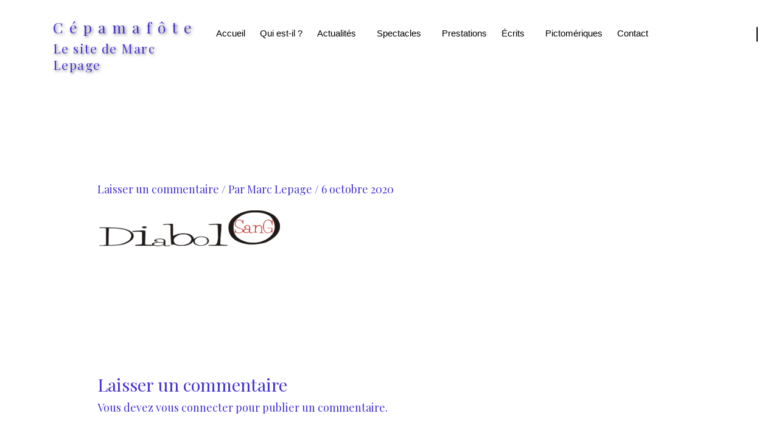

--- FILE ---
content_type: text/css
request_url: http://www.cepamafote.fr/wp-content/uploads/elementor/css/post-1865.css?ver=1768934208
body_size: 689
content:
.elementor-kit-1865{--e-global-color-primary:#4432D2;--e-global-color-secondary:#FFFFFF;--e-global-color-text:#000000;--e-global-color-accent:#4432D2;--e-global-typography-primary-font-family:"Playfair Display";--e-global-typography-primary-font-weight:400;--e-global-typography-secondary-font-family:"Merriweather";--e-global-typography-secondary-font-weight:400;--e-global-typography-text-font-family:"Playfair Display";--e-global-typography-text-font-weight:300;--e-global-typography-accent-font-family:"Roboto";--e-global-typography-accent-font-weight:600;color:#4432D2;font-family:"Playfair Display", Sans-serif;--e-preloader-animation-duration:1500ms;--e-preloader-delay:0ms;--e-preloader-color:var( --e-global-color-primary );--e-preloader-size:20px;}.elementor-kit-1865 button,.elementor-kit-1865 input[type="button"],.elementor-kit-1865 input[type="submit"],.elementor-kit-1865 .elementor-button{background-color:#4432D2;font-family:"Playfair Display", Sans-serif;color:#FFFFFF;}.elementor-kit-1865 button:hover,.elementor-kit-1865 button:focus,.elementor-kit-1865 input[type="button"]:hover,.elementor-kit-1865 input[type="button"]:focus,.elementor-kit-1865 input[type="submit"]:hover,.elementor-kit-1865 input[type="submit"]:focus,.elementor-kit-1865 .elementor-button:hover,.elementor-kit-1865 .elementor-button:focus{background-color:#FFFFFF;color:#050000;border-style:solid;border-width:3px 3px 3px 3px;border-color:#4432D2;border-radius:5px 5px 5px 5px;}.elementor-kit-1865 e-page-transition{background-color:var( --e-global-color-astglobalcolor5 );}body{overflow-x:inherit !important;}.elementor a, .elementor a:link, .elementor a:focus, .elementor a:active, .elementor a:hover{text-decoration:inherit !important;}.elementor a:link, .elementor .smooth-hover a:link, {transition:inherit;}.elementor-section.elementor-section-boxed > .elementor-container{max-width:1140px;}.e-con{--container-max-width:1140px;}.elementor-widget:not(:last-child){margin-block-end:20px;}.elementor-element{--widgets-spacing:20px 20px;--widgets-spacing-row:20px;--widgets-spacing-column:20px;}{}h1.entry-title{display:var(--page-title-display);}@media(max-width:1024px){.elementor-section.elementor-section-boxed > .elementor-container{max-width:1024px;}.e-con{--container-max-width:1024px;}}@media(max-width:767px){.elementor-section.elementor-section-boxed > .elementor-container{max-width:767px;}.e-con{--container-max-width:767px;}}

--- FILE ---
content_type: text/css
request_url: http://www.cepamafote.fr/wp-content/uploads/elementor/css/post-2685.css?ver=1768934208
body_size: 1519
content:
.elementor-2685 .elementor-element.elementor-element-3adcba6.ob-is-teleporter .widget-wrap-children, .ob-tele-eff-fade, .ob-tele-eff-zoom, .ob-tele-eff-stutter{transition-duration:250ms;}.elementor-2685 .elementor-element.elementor-element-3adcba6.elementor-column{align-self:inherit;cursor:default;}.elementor-2685 .elementor-element.elementor-element-3adcba6.ob-is-teleporter .ob-tele-midget > .widget-wrap-children{left:0;top:110%;}.elementor-2685 .elementor-element.elementor-element-3adcba6.ob-is-teleporter:hover .ob-tele-midget > .widget-wrap-children{left:0;top:0;}.elementor-2685 .elementor-element.elementor-element-3adcba6.ob-is-teleporter{overflow:hidden;}.elementor-2685 .elementor-element.elementor-element-1829ee5.elementor-column{align-self:inherit;cursor:default;}.elementor-widget-heading .elementor-heading-title{font-family:var( --e-global-typography-primary-font-family ), Sans-serif;font-weight:var( --e-global-typography-primary-font-weight );color:var( --e-global-color-primary );}.elementor-2685 .elementor-element.elementor-element-b107e2f.ob-harakiri{writing-mode:inherit;}.elementor-2685 .elementor-element.elementor-element-b107e2f.ob-harakiri .elementor-heading-title{writing-mode:inherit;}.elementor-2685 .elementor-element.elementor-element-b107e2f.ob-harakiri div{writing-mode:inherit;}.elementor-2685 .elementor-element.elementor-element-b107e2f > .elementor-widget-container{margin:0px 0px 0px 0px;padding:0px 0px 0px 0px;}.elementor-2685 .elementor-element.elementor-element-b107e2f .elementor-heading-title{font-family:"Playfair Display", Sans-serif;font-size:25px;font-weight:400;letter-spacing:10px;text-shadow:2px 2px 5px rgba(0, 0, 0, 0.55);}.elementor-2685 .elementor-element.elementor-element-b107e2f.ob-harakiri > div, .elementor-2685 .elementor-element.elementor-element-b107e2f.ob-harakiri > h1, .elementor-2685 .elementor-element.elementor-element-b107e2f.ob-harakiri > h2, .elementor-2685 .elementor-element.elementor-element-b107e2f.ob-harakiri > h3, .elementor-2685 .elementor-element.elementor-element-b107e2f.ob-harakiri > h4, .elementor-2685 .elementor-element.elementor-element-b107e2f.ob-harakiri > h5, .elementor-2685 .elementor-element.elementor-element-b107e2f.ob-harakiri > h6, .elementor-2685 .elementor-element.elementor-element-b107e2f.ob-harakiri > p{transform:rotate(0deg);}.elementor-2685 .elementor-element.elementor-element-b107e2f > div{text-indent:0px;mix-blend-mode:inherit;}.elementor-2685 .elementor-element.elementor-element-eb5733d.ob-harakiri{writing-mode:inherit;}.elementor-2685 .elementor-element.elementor-element-eb5733d.ob-harakiri .elementor-heading-title{writing-mode:inherit;}.elementor-2685 .elementor-element.elementor-element-eb5733d.ob-harakiri div{writing-mode:inherit;}.elementor-2685 .elementor-element.elementor-element-eb5733d > .elementor-widget-container{margin:-14px 0px 0px 0px;}.elementor-2685 .elementor-element.elementor-element-eb5733d .elementor-heading-title{font-family:"Playfair Display", Sans-serif;font-size:21px;font-weight:400;letter-spacing:1.5px;text-shadow:2px 2px 4px rgba(0, 0, 0, 0.5);}.elementor-2685 .elementor-element.elementor-element-eb5733d.ob-harakiri > div, .elementor-2685 .elementor-element.elementor-element-eb5733d.ob-harakiri > h1, .elementor-2685 .elementor-element.elementor-element-eb5733d.ob-harakiri > h2, .elementor-2685 .elementor-element.elementor-element-eb5733d.ob-harakiri > h3, .elementor-2685 .elementor-element.elementor-element-eb5733d.ob-harakiri > h4, .elementor-2685 .elementor-element.elementor-element-eb5733d.ob-harakiri > h5, .elementor-2685 .elementor-element.elementor-element-eb5733d.ob-harakiri > h6, .elementor-2685 .elementor-element.elementor-element-eb5733d.ob-harakiri > p{transform:rotate(0deg);}.elementor-2685 .elementor-element.elementor-element-eb5733d > div{text-indent:0px;mix-blend-mode:inherit;}.elementor-bc-flex-widget .elementor-2685 .elementor-element.elementor-element-abaa2b7.elementor-column .elementor-widget-wrap{align-items:center;}.elementor-2685 .elementor-element.elementor-element-abaa2b7.elementor-column.elementor-element[data-element_type="column"] > .elementor-widget-wrap.elementor-element-populated{align-content:center;align-items:center;}.elementor-2685 .elementor-element.elementor-element-abaa2b7.elementor-column{align-self:inherit;cursor:default;}.elementor-widget-nav-menu .elementor-nav-menu .elementor-item{font-family:var( --e-global-typography-primary-font-family ), Sans-serif;font-weight:var( --e-global-typography-primary-font-weight );}.elementor-widget-nav-menu .elementor-nav-menu--main .elementor-item{color:var( --e-global-color-text );fill:var( --e-global-color-text );}.elementor-widget-nav-menu .elementor-nav-menu--main .elementor-item:hover,
					.elementor-widget-nav-menu .elementor-nav-menu--main .elementor-item.elementor-item-active,
					.elementor-widget-nav-menu .elementor-nav-menu--main .elementor-item.highlighted,
					.elementor-widget-nav-menu .elementor-nav-menu--main .elementor-item:focus{color:var( --e-global-color-accent );fill:var( --e-global-color-accent );}.elementor-widget-nav-menu .elementor-nav-menu--main:not(.e--pointer-framed) .elementor-item:before,
					.elementor-widget-nav-menu .elementor-nav-menu--main:not(.e--pointer-framed) .elementor-item:after{background-color:var( --e-global-color-accent );}.elementor-widget-nav-menu .e--pointer-framed .elementor-item:before,
					.elementor-widget-nav-menu .e--pointer-framed .elementor-item:after{border-color:var( --e-global-color-accent );}.elementor-widget-nav-menu{--e-nav-menu-divider-color:var( --e-global-color-text );}.elementor-widget-nav-menu .elementor-nav-menu--dropdown .elementor-item, .elementor-widget-nav-menu .elementor-nav-menu--dropdown  .elementor-sub-item{font-family:var( --e-global-typography-accent-font-family ), Sans-serif;font-weight:var( --e-global-typography-accent-font-weight );}.elementor-2685 .elementor-element.elementor-element-e585910 > .elementor-widget-container{margin:0px 0px 0px 0px;padding:0px 30px 0px 0px;}.elementor-2685 .elementor-element.elementor-element-e585910 .elementor-menu-toggle{margin-left:auto;}.elementor-2685 .elementor-element.elementor-element-e585910 .elementor-nav-menu .elementor-item{font-family:"Playfair Display SC", Sans-serif;font-size:15px;}.elementor-2685 .elementor-element.elementor-element-e585910 .elementor-nav-menu--main .elementor-item.elementor-item-active{color:#4432D2;}.elementor-2685 .elementor-element.elementor-element-e585910 .elementor-nav-menu--main .elementor-item{padding-left:12px;padding-right:12px;}.elementor-2685 .elementor-element.elementor-element-e585910{--e-nav-menu-horizontal-menu-item-margin:calc( 0px / 2 );}.elementor-2685 .elementor-element.elementor-element-e585910 .elementor-nav-menu--main:not(.elementor-nav-menu--layout-horizontal) .elementor-nav-menu > li:not(:last-child){margin-bottom:0px;}.elementor-2685 .elementor-element.elementor-element-e585910 .elementor-nav-menu--dropdown a:hover,
					.elementor-2685 .elementor-element.elementor-element-e585910 .elementor-nav-menu--dropdown a:focus,
					.elementor-2685 .elementor-element.elementor-element-e585910 .elementor-nav-menu--dropdown a.elementor-item-active,
					.elementor-2685 .elementor-element.elementor-element-e585910 .elementor-nav-menu--dropdown a.highlighted,
					.elementor-2685 .elementor-element.elementor-element-e585910 .elementor-menu-toggle:hover,
					.elementor-2685 .elementor-element.elementor-element-e585910 .elementor-menu-toggle:focus{color:#4432D2;}.elementor-2685 .elementor-element.elementor-element-e585910 .elementor-nav-menu--dropdown a:hover,
					.elementor-2685 .elementor-element.elementor-element-e585910 .elementor-nav-menu--dropdown a:focus,
					.elementor-2685 .elementor-element.elementor-element-e585910 .elementor-nav-menu--dropdown a.elementor-item-active,
					.elementor-2685 .elementor-element.elementor-element-e585910 .elementor-nav-menu--dropdown a.highlighted{background-color:#FFFFFF;}.elementor-2685 .elementor-element.elementor-element-e585910 .elementor-nav-menu--dropdown .elementor-item, .elementor-2685 .elementor-element.elementor-element-e585910 .elementor-nav-menu--dropdown  .elementor-sub-item{font-family:"Playfair Display", Sans-serif;font-size:16px;font-weight:300;}.elementor-widget-search-form input[type="search"].elementor-search-form__input{font-family:var( --e-global-typography-text-font-family ), Sans-serif;font-weight:var( --e-global-typography-text-font-weight );}.elementor-widget-search-form .elementor-search-form__input,
					.elementor-widget-search-form .elementor-search-form__icon,
					.elementor-widget-search-form .elementor-lightbox .dialog-lightbox-close-button,
					.elementor-widget-search-form .elementor-lightbox .dialog-lightbox-close-button:hover,
					.elementor-widget-search-form.elementor-search-form--skin-full_screen input[type="search"].elementor-search-form__input{color:var( --e-global-color-text );fill:var( --e-global-color-text );}.elementor-widget-search-form .elementor-search-form__submit{font-family:var( --e-global-typography-text-font-family ), Sans-serif;font-weight:var( --e-global-typography-text-font-weight );background-color:var( --e-global-color-secondary );}.elementor-2685 .elementor-element.elementor-element-0746b12 > .elementor-widget-container{margin:-54px 50px 0px 0px;padding:0px 0px 0px 900px;}.elementor-2685 .elementor-element.elementor-element-0746b12 .elementor-search-form__container{min-height:25px;}.elementor-2685 .elementor-element.elementor-element-0746b12 .elementor-search-form__submit{min-width:25px;}body:not(.rtl) .elementor-2685 .elementor-element.elementor-element-0746b12 .elementor-search-form__icon{padding-left:calc(25px / 3);}body.rtl .elementor-2685 .elementor-element.elementor-element-0746b12 .elementor-search-form__icon{padding-right:calc(25px / 3);}.elementor-2685 .elementor-element.elementor-element-0746b12 .elementor-search-form__input, .elementor-2685 .elementor-element.elementor-element-0746b12.elementor-search-form--button-type-text .elementor-search-form__submit{padding-left:calc(25px / 3);padding-right:calc(25px / 3);}.elementor-2685 .elementor-element.elementor-element-0746b12 input[type="search"].elementor-search-form__input{font-family:"Playfair Display", Sans-serif;font-weight:300;}.elementor-2685 .elementor-element.elementor-element-0746b12 .elementor-search-form__input,
					.elementor-2685 .elementor-element.elementor-element-0746b12 .elementor-search-form__icon,
					.elementor-2685 .elementor-element.elementor-element-0746b12 .elementor-lightbox .dialog-lightbox-close-button,
					.elementor-2685 .elementor-element.elementor-element-0746b12 .elementor-lightbox .dialog-lightbox-close-button:hover,
					.elementor-2685 .elementor-element.elementor-element-0746b12.elementor-search-form--skin-full_screen input[type="search"].elementor-search-form__input{color:#000000;fill:#000000;}.elementor-2685 .elementor-element.elementor-element-0746b12:not(.elementor-search-form--skin-full_screen) .elementor-search-form__container{background-color:#FFFFFF;border-color:#000000;border-width:1px 1px 1px 1px;border-radius:5px;}.elementor-2685 .elementor-element.elementor-element-0746b12.elementor-search-form--skin-full_screen input[type="search"].elementor-search-form__input{background-color:#FFFFFF;border-color:#000000;border-width:1px 1px 1px 1px;border-radius:5px;}html, body{overflow-x:auto;}:root{--page-title-display:none;}@media(min-width:768px){.elementor-2685 .elementor-element.elementor-element-3adcba6{width:6%;}.elementor-2685 .elementor-element.elementor-element-1829ee5{width:20%;}.elementor-2685 .elementor-element.elementor-element-abaa2b7{width:74%;}}

--- FILE ---
content_type: text/css
request_url: http://www.cepamafote.fr/wp-content/uploads/elementor/css/post-2004.css?ver=1768934208
body_size: 2042
content:
.elementor-2004 .elementor-element.elementor-element-1c1b619 > .elementor-container{min-height:150px;}.elementor-2004 .elementor-element.elementor-element-1c1b619{transition:background 0.3s, border 0.3s, border-radius 0.3s, box-shadow 0.3s;padding:0px 0px 20px 0px;}.elementor-2004 .elementor-element.elementor-element-1c1b619 > .elementor-background-overlay{transition:background 0.3s, border-radius 0.3s, opacity 0.3s;}.elementor-2004 .elementor-element.elementor-element-1c1b619 > .elementor-shape-bottom .elementor-shape-fill{fill:#4432D2;}.elementor-2004 .elementor-element.elementor-element-1c1b619 > .elementor-shape-bottom svg{height:54px;}.elementor-2004 .elementor-element.elementor-element-fe07fba.ob-is-teleporter .widget-wrap-children, .ob-tele-eff-fade, .ob-tele-eff-zoom, .ob-tele-eff-stutter{transition-duration:250ms;}.elementor-2004 .elementor-element.elementor-element-fe07fba.elementor-column{align-self:inherit;cursor:default;}.elementor-2004 .elementor-element.elementor-element-fe07fba.ob-is-teleporter .ob-tele-midget > .widget-wrap-children{left:0;top:-110%;}.elementor-2004 .elementor-element.elementor-element-fe07fba.ob-is-teleporter:hover .ob-tele-midget > .widget-wrap-children{left:0;top:0;}.elementor-2004 .elementor-element.elementor-element-fe07fba.ob-is-teleporter{overflow:hidden;}.elementor-bc-flex-widget .elementor-2004 .elementor-element.elementor-element-09e8894.elementor-column .elementor-widget-wrap{align-items:center;}.elementor-2004 .elementor-element.elementor-element-09e8894.elementor-column.elementor-element[data-element_type="column"] > .elementor-widget-wrap.elementor-element-populated{align-content:center;align-items:center;}.elementor-2004 .elementor-element.elementor-element-09e8894.elementor-column{align-self:inherit;cursor:default;}.elementor-widget-button .elementor-button{background-color:var( --e-global-color-accent );font-family:var( --e-global-typography-accent-font-family ), Sans-serif;font-weight:var( --e-global-typography-accent-font-weight );}.elementor-2004 .elementor-element.elementor-element-01de47c .elementor-button{background-color:#4432D2;font-family:"Playfair Display", Sans-serif;font-size:27px;font-weight:600;text-shadow:0px 0px 10px rgba(0,0,0,0.3);}.elementor-widget-text-editor{font-family:var( --e-global-typography-text-font-family ), Sans-serif;font-weight:var( --e-global-typography-text-font-weight );color:var( --e-global-color-text );}.elementor-widget-text-editor.ob-postman blockquote{font-family:var( --e-global-typography-text-font-family ), Sans-serif;font-weight:var( --e-global-typography-text-font-weight );}.elementor-widget-text-editor.ob-postman blockquote cite{font-family:var( --e-global-typography-text-font-family ), Sans-serif;font-weight:var( --e-global-typography-text-font-weight );}.elementor-widget-text-editor.elementor-drop-cap-view-stacked .elementor-drop-cap{background-color:var( --e-global-color-primary );}.elementor-widget-text-editor.elementor-drop-cap-view-framed .elementor-drop-cap, .elementor-widget-text-editor.elementor-drop-cap-view-default .elementor-drop-cap{color:var( --e-global-color-primary );border-color:var( --e-global-color-primary );}.elementor-2004 .elementor-element.elementor-element-2c94930.ob-harakiri{writing-mode:inherit;}.elementor-2004 .elementor-element.elementor-element-2c94930.ob-harakiri .elementor-heading-title{writing-mode:inherit;}.elementor-2004 .elementor-element.elementor-element-2c94930.ob-harakiri div{writing-mode:inherit;}.elementor-2004 .elementor-element.elementor-element-2c94930 > .elementor-widget-container{margin:-20px 0px -19px 0px;padding:0px 0px 0px 0px;}.elementor-2004 .elementor-element.elementor-element-2c94930{text-align:center;font-family:"Playfair Display", Sans-serif;font-size:12px;font-weight:300;}.elementor-2004 .elementor-element.elementor-element-2c94930.ob-harakiri > div, .elementor-2004 .elementor-element.elementor-element-2c94930.ob-harakiri > h1, .elementor-2004 .elementor-element.elementor-element-2c94930.ob-harakiri > h2, .elementor-2004 .elementor-element.elementor-element-2c94930.ob-harakiri > h3, .elementor-2004 .elementor-element.elementor-element-2c94930.ob-harakiri > h4, .elementor-2004 .elementor-element.elementor-element-2c94930.ob-harakiri > h5, .elementor-2004 .elementor-element.elementor-element-2c94930.ob-harakiri > h6, .elementor-2004 .elementor-element.elementor-element-2c94930.ob-harakiri > p{transform:rotate(0deg);}.elementor-2004 .elementor-element.elementor-element-2c94930 > div{text-indent:0px;mix-blend-mode:inherit;}.elementor-2004 .elementor-element.elementor-element-1b8c43a.elementor-column{align-self:inherit;cursor:default;}.elementor-widget-nav-menu .elementor-nav-menu .elementor-item{font-family:var( --e-global-typography-primary-font-family ), Sans-serif;font-weight:var( --e-global-typography-primary-font-weight );}.elementor-widget-nav-menu .elementor-nav-menu--main .elementor-item{color:var( --e-global-color-text );fill:var( --e-global-color-text );}.elementor-widget-nav-menu .elementor-nav-menu--main .elementor-item:hover,
					.elementor-widget-nav-menu .elementor-nav-menu--main .elementor-item.elementor-item-active,
					.elementor-widget-nav-menu .elementor-nav-menu--main .elementor-item.highlighted,
					.elementor-widget-nav-menu .elementor-nav-menu--main .elementor-item:focus{color:var( --e-global-color-accent );fill:var( --e-global-color-accent );}.elementor-widget-nav-menu .elementor-nav-menu--main:not(.e--pointer-framed) .elementor-item:before,
					.elementor-widget-nav-menu .elementor-nav-menu--main:not(.e--pointer-framed) .elementor-item:after{background-color:var( --e-global-color-accent );}.elementor-widget-nav-menu .e--pointer-framed .elementor-item:before,
					.elementor-widget-nav-menu .e--pointer-framed .elementor-item:after{border-color:var( --e-global-color-accent );}.elementor-widget-nav-menu{--e-nav-menu-divider-color:var( --e-global-color-text );}.elementor-widget-nav-menu .elementor-nav-menu--dropdown .elementor-item, .elementor-widget-nav-menu .elementor-nav-menu--dropdown  .elementor-sub-item{font-family:var( --e-global-typography-accent-font-family ), Sans-serif;font-weight:var( --e-global-typography-accent-font-weight );}.elementor-2004 .elementor-element.elementor-element-4acee73 > .elementor-widget-container{margin:-10px 0px 0px 0px;}.elementor-2004 .elementor-element.elementor-element-4acee73 .elementor-menu-toggle{margin:0 auto;}.elementor-2004 .elementor-element.elementor-element-2715d39.ob-is-breaking-bad > .elementor-container{justify-content:flex-start !important;flex-direction:row;}.elementor-2004 .elementor-element.elementor-element-2715d39.ob-is-breaking-bad.ob-bb-inner > .elementor-container{justify-content:flex-start !important;flex-direction:row;}.elementor-2004 .elementor-element.elementor-element-2715d39.ob-is-breaking-bad.ob-is-glider > .elementor-container.swiper-vertical{flex-direction:column;}.elementor-2004 .elementor-element.elementor-element-2715d39.ob-is-breaking-bad.ob-is-glider.ob-bb-inner > .elementor-container.swiper-vertical{flex-direction:column;}.elementor-2004 .elementor-element.elementor-element-2715d39.ob-is-breaking-bad.ob-bb-inner{width:100%;flex:unset;align-self:inherit;}.elementor-2004 .elementor-element.elementor-element-fbd5d70.elementor-column{align-self:inherit;cursor:default;}.elementor-2004 .elementor-element.elementor-element-570b7c0.ob-harakiri{writing-mode:inherit;}.elementor-2004 .elementor-element.elementor-element-570b7c0.ob-harakiri .elementor-heading-title{writing-mode:inherit;}.elementor-2004 .elementor-element.elementor-element-570b7c0.ob-harakiri div{writing-mode:inherit;}.elementor-2004 .elementor-element.elementor-element-570b7c0{color:#4432D2;}.elementor-2004 .elementor-element.elementor-element-570b7c0.ob-harakiri > div, .elementor-2004 .elementor-element.elementor-element-570b7c0.ob-harakiri > h1, .elementor-2004 .elementor-element.elementor-element-570b7c0.ob-harakiri > h2, .elementor-2004 .elementor-element.elementor-element-570b7c0.ob-harakiri > h3, .elementor-2004 .elementor-element.elementor-element-570b7c0.ob-harakiri > h4, .elementor-2004 .elementor-element.elementor-element-570b7c0.ob-harakiri > h5, .elementor-2004 .elementor-element.elementor-element-570b7c0.ob-harakiri > h6, .elementor-2004 .elementor-element.elementor-element-570b7c0.ob-harakiri > p{transform:rotate(0deg);}.elementor-2004 .elementor-element.elementor-element-570b7c0 > div{text-indent:0px;mix-blend-mode:inherit;}.elementor-2004 .elementor-element.elementor-element-869ef05.elementor-column{align-self:inherit;cursor:default;}.elementor-widget-search-form input[type="search"].elementor-search-form__input{font-family:var( --e-global-typography-text-font-family ), Sans-serif;font-weight:var( --e-global-typography-text-font-weight );}.elementor-widget-search-form .elementor-search-form__input,
					.elementor-widget-search-form .elementor-search-form__icon,
					.elementor-widget-search-form .elementor-lightbox .dialog-lightbox-close-button,
					.elementor-widget-search-form .elementor-lightbox .dialog-lightbox-close-button:hover,
					.elementor-widget-search-form.elementor-search-form--skin-full_screen input[type="search"].elementor-search-form__input{color:var( --e-global-color-text );fill:var( --e-global-color-text );}.elementor-widget-search-form .elementor-search-form__submit{font-family:var( --e-global-typography-text-font-family ), Sans-serif;font-weight:var( --e-global-typography-text-font-weight );background-color:var( --e-global-color-secondary );}.elementor-2004 .elementor-element.elementor-element-0d59dc9{width:100%;max-width:100%;}.elementor-2004 .elementor-element.elementor-element-0d59dc9 > .elementor-widget-container{margin:0px 0px 0px 0px;padding:0px 0px 0px 0px;}.elementor-2004 .elementor-element.elementor-element-0d59dc9 .elementor-search-form__container{min-height:35px;}.elementor-2004 .elementor-element.elementor-element-0d59dc9 .elementor-search-form__submit{min-width:35px;--e-search-form-submit-text-color:#4432D2;}body:not(.rtl) .elementor-2004 .elementor-element.elementor-element-0d59dc9 .elementor-search-form__icon{padding-left:calc(35px / 3);}body.rtl .elementor-2004 .elementor-element.elementor-element-0d59dc9 .elementor-search-form__icon{padding-right:calc(35px / 3);}.elementor-2004 .elementor-element.elementor-element-0d59dc9 .elementor-search-form__input, .elementor-2004 .elementor-element.elementor-element-0d59dc9.elementor-search-form--button-type-text .elementor-search-form__submit{padding-left:calc(35px / 3);padding-right:calc(35px / 3);}.elementor-2004 .elementor-element.elementor-element-0d59dc9 input[type="search"].elementor-search-form__input{font-family:"Playfair Display", Sans-serif;font-weight:300;}.elementor-2004 .elementor-element.elementor-element-0d59dc9 .elementor-search-form__input,
					.elementor-2004 .elementor-element.elementor-element-0d59dc9 .elementor-search-form__icon,
					.elementor-2004 .elementor-element.elementor-element-0d59dc9 .elementor-lightbox .dialog-lightbox-close-button,
					.elementor-2004 .elementor-element.elementor-element-0d59dc9 .elementor-lightbox .dialog-lightbox-close-button:hover,
					.elementor-2004 .elementor-element.elementor-element-0d59dc9.elementor-search-form--skin-full_screen input[type="search"].elementor-search-form__input{color:#000000;fill:#000000;}.elementor-2004 .elementor-element.elementor-element-0d59dc9:not(.elementor-search-form--skin-full_screen) .elementor-search-form__container{background-color:#FFFFFF;border-color:#4432D2;border-width:1px 1px 1px 1px;border-radius:8px;}.elementor-2004 .elementor-element.elementor-element-0d59dc9.elementor-search-form--skin-full_screen input[type="search"].elementor-search-form__input{background-color:#FFFFFF;border-color:#4432D2;border-width:1px 1px 1px 1px;border-radius:8px;}.elementor-2004 .elementor-element.elementor-element-0d59dc9 .elementor-search-form__submit:hover{--e-search-form-submit-text-color:#AA0000;}.elementor-2004 .elementor-element.elementor-element-0d59dc9 .elementor-search-form__submit:focus{--e-search-form-submit-text-color:#AA0000;}.elementor-2004 .elementor-element.elementor-element-d7db2d1.ob-harakiri{writing-mode:inherit;}.elementor-2004 .elementor-element.elementor-element-d7db2d1.ob-harakiri .elementor-heading-title{writing-mode:inherit;}.elementor-2004 .elementor-element.elementor-element-d7db2d1.ob-harakiri div{writing-mode:inherit;}.elementor-2004 .elementor-element.elementor-element-d7db2d1 > .elementor-widget-container{margin:0px 0px 0px 0px;padding:0px 0px 0px 0px;}.elementor-2004 .elementor-element.elementor-element-d7db2d1{text-align:center;font-family:"Playfair Display", Sans-serif;font-weight:300;font-style:italic;color:#4432D2;}.elementor-2004 .elementor-element.elementor-element-d7db2d1.ob-harakiri > div, .elementor-2004 .elementor-element.elementor-element-d7db2d1.ob-harakiri > h1, .elementor-2004 .elementor-element.elementor-element-d7db2d1.ob-harakiri > h2, .elementor-2004 .elementor-element.elementor-element-d7db2d1.ob-harakiri > h3, .elementor-2004 .elementor-element.elementor-element-d7db2d1.ob-harakiri > h4, .elementor-2004 .elementor-element.elementor-element-d7db2d1.ob-harakiri > h5, .elementor-2004 .elementor-element.elementor-element-d7db2d1.ob-harakiri > h6, .elementor-2004 .elementor-element.elementor-element-d7db2d1.ob-harakiri > p{transform:rotate(0deg);}.elementor-2004 .elementor-element.elementor-element-d7db2d1 > div{text-indent:0px;mix-blend-mode:inherit;}.elementor-bc-flex-widget .elementor-2004 .elementor-element.elementor-element-0bc0659.elementor-column .elementor-widget-wrap{align-items:flex-start;}.elementor-2004 .elementor-element.elementor-element-0bc0659.elementor-column.elementor-element[data-element_type="column"] > .elementor-widget-wrap.elementor-element-populated{align-content:flex-start;align-items:flex-start;}.elementor-2004 .elementor-element.elementor-element-0bc0659.elementor-column{align-self:inherit;cursor:default;}.elementor-2004 .elementor-element.elementor-element-e22809a.ob-harakiri{writing-mode:inherit;}.elementor-2004 .elementor-element.elementor-element-e22809a.ob-harakiri .elementor-heading-title{writing-mode:inherit;}.elementor-2004 .elementor-element.elementor-element-e22809a.ob-harakiri div{writing-mode:inherit;}.elementor-2004 .elementor-element.elementor-element-e22809a > .elementor-widget-container{margin:-10px 0px -50px 0px;}.elementor-2004 .elementor-element.elementor-element-e22809a{text-align:center;font-family:"Playfair Display", Sans-serif;font-size:25px;font-weight:300;}.elementor-2004 .elementor-element.elementor-element-e22809a.ob-harakiri > div, .elementor-2004 .elementor-element.elementor-element-e22809a.ob-harakiri > h1, .elementor-2004 .elementor-element.elementor-element-e22809a.ob-harakiri > h2, .elementor-2004 .elementor-element.elementor-element-e22809a.ob-harakiri > h3, .elementor-2004 .elementor-element.elementor-element-e22809a.ob-harakiri > h4, .elementor-2004 .elementor-element.elementor-element-e22809a.ob-harakiri > h5, .elementor-2004 .elementor-element.elementor-element-e22809a.ob-harakiri > h6, .elementor-2004 .elementor-element.elementor-element-e22809a.ob-harakiri > p{transform:rotate(0deg);}.elementor-2004 .elementor-element.elementor-element-e22809a > div{text-indent:0px;mix-blend-mode:inherit;}.elementor-widget-copyright .hfe-copyright-wrapper a, .elementor-widget-copyright .hfe-copyright-wrapper{color:var( --e-global-color-text );}.elementor-widget-copyright .hfe-copyright-wrapper, .elementor-widget-copyright .hfe-copyright-wrapper a{font-family:var( --e-global-typography-text-font-family ), Sans-serif;font-weight:var( --e-global-typography-text-font-weight );}.elementor-2004 .elementor-element.elementor-element-730b294 .hfe-copyright-wrapper{text-align:center;}.elementor-2004 .elementor-element.elementor-element-730b294 > .elementor-widget-container{margin:0px 0px 0px 0px;}html, body{overflow-x:auto;}:root{--page-title-display:none;}@media(min-width:768px){.elementor-2004 .elementor-element.elementor-element-fe07fba{width:10.926%;}.elementor-2004 .elementor-element.elementor-element-09e8894{width:17.901%;}.elementor-2004 .elementor-element.elementor-element-1b8c43a{width:41.42%;}.elementor-2004 .elementor-element.elementor-element-fbd5d70{width:34.639%;}.elementor-2004 .elementor-element.elementor-element-869ef05{width:65.361%;}.elementor-2004 .elementor-element.elementor-element-0bc0659{width:29.753%;}}